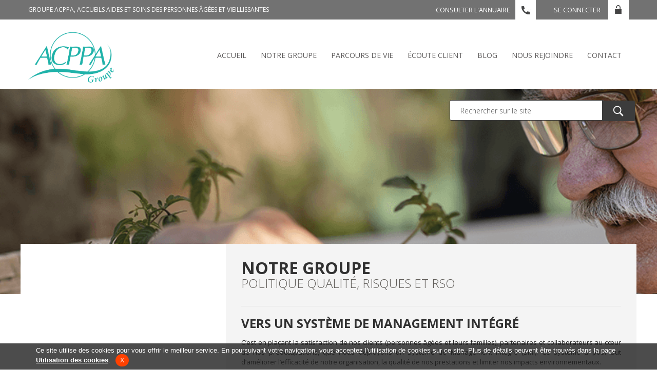

--- FILE ---
content_type: text/html; charset=UTF-8
request_url: https://ehpad-loustalet.groupe-acppa.fr/politique-qualite-et-RSE
body_size: 6496
content:
<!DOCTYPE html>
<html lang="fr" prefix="og: http://ogp.me/ns#">

<head>
    <meta charset="UTF-8"/>
    <title>Politique Qualité de nos EHPAD et Résidences Autonomies | Groupe ACPPA</title>
    <meta name="description" content="Maison de retraite pour personnes âgées handicapées et vieillissantes à Doubs 25 Jura 39 Nièvre 58 Saône et Loire 71 Territoire de Belfort 90 et Côte-d'or 21"/>
    <meta name="keywords" content="Maisons de retraite, Maison de retraite, EHPAD, Rhône, Auvergne Rhône-Alpes"/>

    <meta name="viewport" content="width=device-width; initial-scale=1.0; maximum-scale=1.0;"/>
    <meta name="format-detection" content="telephone=no"/>

    <link rel="stylesheet" href="/css/owl.transitions.css" media="all"/>
    <link rel="stylesheet" href="/css/owl.theme.css" media="all"/>
    <link rel="stylesheet" href="/css/owl.transitions.css" media="all"/>
    <link rel="stylesheet" href="/css/foundation.css" media="all"/>
    <link rel="stylesheet" href="/cmap/style.css" media="all"/>
    <link rel="stylesheet" href="/sprite/sprites.css" media="all"/>
    <link rel="stylesheet" href="/css/app.css" media="all"/>
    <link rel="icon" type="image/x-icon" href="/favicon.png"/>
    <link href='https://fonts.googleapis.com/css?family=Open+Sans:400,300,300italic,400italic,600,600italic,700,700italic,800' rel='stylesheet' type='text/css'>
    <link rel="stylesheet" href="/css/content.css" media="all"/>
    <!--[if IE]>
    <style media="screen">
        .myhr {
            margin: -0.45em 0
        }
    </style>
    <meta http-equiv="imagetoolbar" content="no"/>
    <![endif]-->

    <script>
        (function (i, s, o, g, r, a, m) {
            i['GoogleAnalyticsObject'] = r;
            i[r] = i[r] || function () {
                    (i[r].q = i[r].q || []).push(arguments)
                }, i[r].l = 1 * new Date();
            a = s.createElement(o),
                m = s.getElementsByTagName(o)[0];
            a.async = 1;
            a.src = g;
            m.parentNode.insertBefore(a, m)
        })(window, document, 'script', 'https://www.google-analytics.com/analytics.js', 'ga');

        ga('create', 'UA-70891913-9', 'auto');
        ga('send', 'pageview');

    </script>
    <!-- Google Tag Manager -->
    <script>(function(w,d,s,l,i){w[l]=w[l]||[];w[l].push({'gtm.start':
                new Date().getTime(),event:'gtm.js'});var f=d.getElementsByTagName(s)[0],
            j=d.createElement(s),dl=l!='dataLayer'?'&l='+l:'';j.async=true;j.src=
            'https://www.googletagmanager.com/gtm.js?id='+i+dl;f.parentNode.insertBefore(j,f);
        })(window,document,'script','dataLayer','GTM-W794XP6');</script>
    <!-- End Google Tag Manager -->

    <!-- Google tag (gtag.js) -->
    <script async src="https://www.googletagmanager.com/gtag/js?id=G-KZNXTDXCJL"></script>
    <script> window.dataLayer = window.dataLayer || []; function gtag(){dataLayer.push(arguments);} gtag('js', new Date()); gtag('config', 'G-KZNXTDXCJL'); </script>
</head>

<body>
    <!-- Google Tag Manager (noscript) -->
    <noscript><iframe src="https://www.googletagmanager.com/ns.html?id=GTM-W794XP6"
                      height="0" width="0" style="display:none;visibility:hidden"></iframe></noscript>
    <!-- End Google Tag Manager (noscript) -->
    <header id="header">
                    <div id="topHeader" class="hide-for-small">
    <div class="row">
        <div class="columns large-6 medium-12">
                        <h1 title="Groupe ACPPA, Accueils aides et soins des personnes âgées et vieillissantes">Groupe ACPPA, Accueils aides et soins des personnes âgées et vieillissantes</h1>
                    </div>
        <div class="columns large-6 connexion hide-for-medium hide-for-small">
            <a href="https://extranet.groupe-acppa.fr/" class="connexion">Se connecter</a>
            <i class="sprite ico_directory_s"></i>
            <a href="/contact" class="annuaire">Consulter l'annuaire</a>
        </div>
    </div>
</div>        
        <div id="menu">
             <div class="row">
    <div class="columns large-2 large-offset-0 medium-4 medium-offset-1 small-offset-0 small-6">
        <a href="/" title="" id="logo"><img src="https://ehpad-loustalet.groupe-acppa.fr/images/logodeux.png" alt="Maison de retraite Franche Comte"></a>
    </div>
    <div class="columns large-10 medium-7 small-6">
        <nav id="menuEcran" class="hide-for-medium hide-for-small">
            <ul>
                <li class="m01">
                    <a href="/" title="">Accueil</a>
                </li>
                <li class="m02 dropdown">
                    <a href="#" title="">Notre Groupe</a>
                    <ul class="submenu">
                        <li><a href="/vocation-et-activite">Vocation et activités</a></li>
                        <li><a href="/gouvernance">Gouvernance</a></li>
                        <li><a href="/politique-RH">Politique RH</a></li>
                        <li><a href="/politique-qualite-et-RSE">Politique Qualité et RSO</a></li>
                        <li><a href="/notre-groupe-partenaires">Partenariats</a></li>
                    </ul>
                </li>
                <li class="m03 dropdown">
                    <a href="#" title="">Parcours de vie</a>
                    <ul class="submenu">
                        <li><a href="/du-domicile-a-l-institution">Du domicile à l'institution</a></li>
                        <li><a href="/trouver-une-structure">Trouver une structure</a></li>
                        <li><a href="/aide-aux-aidants">L'institut</a></li>
                        <li><a href="/hebergement-temporaire">Hébergement temporaire</a></li>
                        <li><a href="/informations-pratiques">Infos pratiques</a></li>
                    </ul>
                </li>
                <li class="m04 dropdown">
                    <a href="#" title="">écoute client</a>
                    <ul class="submenu">
                        <li><a href="/questions-reponses">Questions / Réponses</a></li>
                        <li><a href="/ecoute-clients-temoignages">Témoignages</a></li>
                        <li><a href="/votre-avis-nous-interresse">Votre avis nous intéresse </a></li>
                    </ul>
                </li>
                <li class="m05"><a href="http://blog.groupe-acppa.fr" title="Blog" target="_blank">Blog</a></li>
                <li class="m06 dropdown">
                    <a href="http://nous-rejoindre.groupe-acppa.fr/" target="_blank" title="">Nous rejoindre</a>
                </li>
                <li class="m07">
                    <a href="/contact" title="">Contact</a>
                </li>
            </ul>
        </nav>
        <nav id="bouton_responsive" class="hide-for-large hide-for-xlarge">
            <a href="javascript:;" class="menu_btn sprite">MENU</a>
        </nav>
        <div id="menuResponsive">
            <a href="javascript:;" class="close sprite croix_s"></a>
            <ul class="startMenu">
                <li>
                    <h2 class="mtoggle1" title="">Notre groupe<i class="sprite ico_menu_logo_s"></i></h2>
                    <ul class="menuResponsive_subMenu1">
                        <li><a href="/vocation-et-activite">• Vocation et activités</a></li>
                        <li><a href="/gouvernance">• Gouvernance</a></li>
                        <li><a href="/politique-qualite-et-RSE">• Politique Qualité et RSo</a></li>
                        <li><a href="/notre-groupe-partenaires">• Partenariats</a></li>
                    </ul>
                </li>
                <li>
                   <h2 class="mtoggle2" title="">Parcours de vie<i class="sprite ico_menu_info_s"></i></h2>
                    <ul class="menuResponsive_subMenu2">
                        <li><a href="/du-domicile-a-l-institution">• Du domicile à l'institution</a></li>
                        <li><a href="/trouver-une-structure">• Trouver une structure</a></li>
                        <li><a href="/aide-aux-aidants">• L'institut</a></li>
                        <li><a href="/informations-pratiques">• Infos pratiques</a></li>
                    </ul>
                </li>

                <li>
                    <h2 class="mtoggle3" title="">écoute client<i class="sprite ico_menu_nurse_s"></i></h2>
                    <ul class="menuResponsive_subMenu3">
                        <li><a href="/questions-reponses">• Questions / réponses</a></li>
                        <li><a href="/ecoute-clients-temoignages">• Témoignages</a></li>
                        <li><a href="/votre-avis-nous-interresse">• Votre avis nous intéresse</a></li>
                    </ul>
                </li>
                    
                
                <li>
                    <h2 class="mtoggle4" title="">Actualités<i class="sprite ico_menu_rss_s"></i></h2>
                    <ul class="menuResponsive_subMenu4">
                        <li><a href="/actualites-vie-du-groupe">• Vie du Groupe</a></li>
                        <li><a href="/actualites-presse">• La presse en parle</a></li>
                    </ul>
                </li>
                <li>
                    <h2 class="mtoggle7" title="">
                        <a href="http://blog.groupe-acppa.fr" title="Blog" target="_blank" class="green">Blog </a>
                    </h2>
                </li>
                <li>
                    <h2 class="mtoggle5" title="">Nous rejoindre<i class="sprite ico_menu_door_s"></i></h2>
                    <ul class="menuResponsive_subMenu5">
                        <li><a href="/politique-RH">• Politique RH</a></li>
                        <li><a href="http://nous-rejoindre.groupe-acppa.fr/" target="_blank">• Offres d'emploi</a></li>
                        <li><a href="/web-tv">• Web TV</a></li>
                    </ul>
                </li>
                <li>
                    <h2 class="mtoggle6" title="">Contact<i class="sprite ico_menu_phone_s"></i></h2>
                    <ul class="menuResponsive_subMenu6">
                        <li><a href="/contact">• Contacter ACPPA</a></li>
                    </ul>
                </li>
            </ul>
        </div>
    </div>
</div>         </div>
    </header>
        
    <section id="content">
        <noscript>
            <dl id="jserror">
                <dt>Attention</dt>
                <dd>Si vous souhaitez utiliser pleinement toutes les capacités de ce site Internet vous devez activer javascript dans votre navigateur
                </dd>
            </dl>
        </noscript>
        
    <div class="imageGeneralHeader">
        <img src="/images/bandeau/politique-qualite-rso.png" alt="Politique qualité RSO">
    </div>

    <div class="row" id="generalHeader">
    <div class="columns large-12 medium-12 small-12" id="searchHeader">
        <!--        <p class="baseline">Un esprit de services et d’accompagnement</p>-->
        <form action="/recherche" method="POST">
            <!-- Ne pas décoller les input ! (pas de retour chariot) -->
            <input type="text" name="search" placeholder="Rechercher sur le site"><button type="submit"></button>
        </form>
    </div>
</div>
<hr class="clear">    <div id="notre_groupe_politique" class="pages_institutionnelles">
        <div class="row">
            <aside class="columns large-4 medium-3 small-12" id="aside_brochure">
            </aside>
            <section class="columns large-8 medium-7 small-12">
                <h3 title="Notre groupe">Notre groupe
                    <br><span>politique qualité, risques et RSO</span></h3>

                <hr class="separator" />
<h4 title="">Vers un syst&egrave;me de management int&eacute;gr&eacute;</h4>
<p class="paragraphe">C&rsquo;est en pla&ccedil;ant la satisfaction de nos clients (personnes &acirc;g&eacute;es et leurs familles), partenaires et collaborateurs au c&oelig;ur de nos pr&eacute;occupations, que nous d&eacute;ployons un Syst&egrave;me de Management Int&eacute;gr&eacute; (SMI). Ce syst&egrave;me a pour but d&rsquo;am&eacute;liorer l&rsquo;efficacit&eacute; de notre organisation, la qualit&eacute; de nos prestations et limiter nos impacts environnementaux.</p>
<hr class="separator" />
<h4 title="">Une d&eacute;marche RSO pour &laquo; donner du sens &raquo;</h4>
<p class="paragraphe italic">&laquo; La Responsabilit&eacute; soci&eacute;tale des organisations (RSO) est un concept dans lequel les entreprises int&egrave;grent les pr&eacute;occupations sociales et environnementales dans leurs activit&eacute;s et dans leur interaction avec leurs parties prenantes. &raquo;</p>
<p class="paragraphe">La RSO appara&icirc;t plus que jamais n&eacute;cessaire pour am&eacute;liorer l&rsquo;efficacit&eacute; &eacute;conomique, sociale et environnementale de chaque organisation sur le long terme et r&eacute;pondre aux d&eacute;fis sociaux qui s&rsquo;offrent &agrave; nous.</p>
<p class="paragraphe">Le Groupe ACPPA a la volont&eacute; d&rsquo;entreprendre une d&eacute;marche RSO sinc&egrave;re et coh&eacute;rente, pour affirmer notre vocation et notre utilit&eacute; dans la soci&eacute;t&eacute; en conciliant un projet &eacute;conomique et des enjeux de d&eacute;veloppement durable.</p>
<p class="paragraphe">Avec cette perspective, nous souhaitons donner du sens &agrave; toutes les parties prenantes, c&rsquo;est &agrave; dire ceux qui contribuent &agrave; l&rsquo;activit&eacute; de notre Groupe Associatif : nos salari&eacute;s, nos partenaires, nos clients (r&eacute;sidents, familles)...</p>
<p class="paragraphe">Notre objectif est de f&eacute;d&eacute;rer et d&rsquo;impliquer l&rsquo;ensemble de ces acteurs dans une d&eacute;marche RSO ambitieuse, autour de valeurs communes et partag&eacute;es.</p>
<p class="paragraphe"></p>
<p class="paragraphe"></p>
<p class="paragraphe"><strong>Le parrain RSO de notre projet associatif CAP 2028 : R&eacute;mi Camus</strong></p>
<p class="paragraphe"><strong><img src="../../../upload/tinymce/source/remi%20camis.jpg?1684837866196" alt="" width="512" height="341" /></strong></p>
<p class="paragraphe"><strong></strong></p>
<p class="paragraphe">Dans la continuit&eacute; des engagements pris lors des pr&eacute;c&eacute;dents projets associatifs, sur les 5 prochaines ann&eacute;es, le Groupe ACPPA d&eacute;veloppera une strat&eacute;gie de Responsabilit&eacute; Sociale des Organisations (RSO) raisonn&eacute;e et authentique afin de susciter l&rsquo;engagement collectif de ses parties prenantes internes et externes. Un nouvel enjeu qui sera pilot&eacute; par Morgane H&eacute;naff, Directrice Communication et RSO du Groupe ACPPA.&nbsp;</p>
<p class="paragraphe">Dans cette d&eacute;marche, le Groupe ACPPA pourra compter sur son parrain, R&eacute;mi Camus, aventurier explorateur et fervent d&eacute;fenseur de l&rsquo;environnement, qui pr&eacute;pare depuis de longs mois un d&eacute;fi 100% &eacute;colo-scientifique pour alerter sur l'&eacute;tat de la M&eacute;diterran&eacute;e.&nbsp;</p>
<p class="paragraphe">Une travers&eacute;e &agrave; la nage, en totale autonomie et sans assistance, reliant Calvi &agrave; Monaco&nbsp;(180&nbsp;km). &nbsp;En prenant en compte les vents, les courants et la fatigue, Remi estime devoir parcourir 220 km entre 8 et 15 jours. &Agrave; cela se rajoute un effort suppl&eacute;mentaire puisqu&rsquo;il tractera une plateforme de 160 kg, 3 m&egrave;tres de long sur 1,50 m&egrave;tre de large, qui lui permettra de s&rsquo;alimenter et d&rsquo;y passer ses nuits (plateforme expos&eacute;e dans l&rsquo;esplanade).&nbsp;</p>
<p class="paragraphe">Le d&eacute;part se rapproche&hellip; Le Groupe associatif s&rsquo;engage aux c&ocirc;t&eacute;s de R&eacute;mi Camus et lui apporte son soutien dans cette prochaine aventure. Un partenariat porteur de sens puisque les a&icirc;n&eacute;s que nous accueillons dans nos maisons sont la m&eacute;moire d&rsquo;une partie de l&rsquo;histoire de notre plan&egrave;te et ont un r&ocirc;le &agrave; jouer dans l&rsquo;&eacute;ducation des futures g&eacute;n&eacute;rations, et le pouvoir d&rsquo;agir sur leur lieu de vie et de r&eacute;sidence.&nbsp;</p>
<p class="paragraphe"></p>
<p class="paragraphe">Salari&eacute;s, r&eacute;sidents et familles&hellip; nous sommes tous concern&eacute;s par la pr&eacute;servation de l&rsquo;eau et des oc&eacute;ans&nbsp;! Dans ce cadre, des ateliers seront anim&eacute;s&nbsp;dans nos maisons pour suivre cette belle exp&eacute;rience pour sensibiliser &agrave; la pr&eacute;servation de l&rsquo;eau.&nbsp;</p>
<p class="paragraphe"></p>
<p class="paragraphe">www.remicamusexplorer.fr</p>

                <hr class="separator">
            </section>
        </div>
    </div>
    </section>
<footer id="footer">
     <div class="row">
    <div class="columns large-4 medium-6 small-12">
        <p class="titre">Groupe ACPPA</p>
        <hr class="separator_footer">
        <p class="name">Groupe acppa - siège social</p>
        
        <address class="columns large-6 medium-6 small-12">
            <p class="courrier">Par courrier :
                <br><span class="bold">7, Chemin du Gareizin
            <br>69340 FRANCHEVILLE</span></p>
            
            <p class="tel">Par téléphone
                <br><span class="bold">04 72 16 30 70</span></p>
        </address>
        
        <address class="fax_mail columns large-6 medium-6 small-12">
            <p class="fax">Par fax :
                <br><span class="bold">04 78 59 22 80</span></p>
            
            <p class="mail">Par mail :
                <br>
                <a href="mailto:contact@acppa.fr">contact@acppa.fr</a>
                                </p>
        </address>
        <div class="rs">
             <a href="https://www.facebook.com/acppagroupe/" rel="external" target="_blank"><img src="https://ehpad-loustalet.groupe-acppa.fr/images/facebook.png" alt="Facebook"></a>
             <a href="https://www.youtube.com/channel/UCbs3ih-QZASWgG3m8Bi3dog?view_as=subscriber" rel="external" target="_blank"><img src="https://ehpad-loustalet.groupe-acppa.fr/images/youtube.png" alt="Youtube"></a>
             <a href="https://www.linkedin.com/company/acppa-accueil-confort-personnes-agees/" rel="external" target="_blank"><img src="https://ehpad-loustalet.groupe-acppa.fr/images/linked.png" alt="Linkedin"></a>
         </div>
        <hr class="clear">
    </div>
    <div class="navigation columns large-4 medium-6 small-12">
        <p class="titre">Navigation</p>
        <hr class="separator_footer">
        <ul class="columns large-6 medium-6 small-12">
            <li><a href="/" title="Accueil">Accueil</a></li>
            <li><a href="/vocation-et-activite" title="Vocation et activités">Vocation et
                    activités</a></li>
            <li><a href="/gouvernance" title="Gouvernance">Gouvernance</a></li>
            <li><a href="/politique-qualite-et-RSE" title="Politique qualité et RSE">Politique
                    qualité et RSO</a></li>
            <li><a href="/du-domicile-a-l-institution" title="Du domicile à l'institution">Du domicile
                    à l'institution</a></li>
            <li><a href="/trouver-une-structure" title="Trouver une structure">Trouver
                    une structure</a></li>
            <li><a href="/informations-pratiques" title="Infos pratiques">Infos
                    pratiques</a></li>
        </ul>
        <ul class="columns large-6 medium-6 small-12">
            <li><a href="/questions-reponses" title="Question / Réponse">Question /
                    Réponse</a></li>
            <li><a href="/ecoute-clients-temoignages" title="Témoignages">Témoignages</a></li>
            <li><a href="/politique-RH" title="Politique RH">Politique RH</a>
            </li>
            <li><a href="http://nous-rejoindre.groupe-acppa.fr/" target="_blank" title="Offres d'emploi">Offres d'emploi</a></li>
            <li><a href="/contact" title="Contact">Contact</a></li>
        </ul>
    </div>
        <div class="actualites columns large-4 hide-for-medium hide-for-small">
        <p class="titre">Les dernières actualités</p>
        <hr class="separator_footer">
                    <article>
                <i class="sprite arrow_light_brown_s"></i>
                <p>Soutenez L&#039;Institut ACPPA</p>
                <a href="/4398/show">en savoir +</a>
            </article>
                    <article>
                <i class="sprite arrow_light_brown_s"></i>
                <p>Plongez au coeur de Miroir Miroir en images</p>
                <a href="/4397/show">en savoir +</a>
            </article>
                    <article>
                <i class="sprite arrow_light_brown_s"></i>
                <p>Rapport d&#039;Activité 2024</p>
                <a href="/4396/show">en savoir +</a>
            </article>
            </div>

    <hr class="clear">
    <hr class="separator_bottom">
    <p class="mentions">&copy; 2026 Groupe ACPPA - <a href="/legal" title="Mentions légales">Mentions légales</a> - <a href="/rgpd" title="Politique de confidentialité">Confidentialité</a> - <a
                href="/sitemap" title="Plan du site">Plan du site </a></p>
    <a class="serco" href="http://point-web.fr" target="_blank" title="Agence web Lyon | sercopointweb">Agence web sercopointweb</a>
    <a class="serco" href="https://www.entreprises-auvergne-rhone-alpes.fr/" target="_blank" title="Entreprises Auvergne-Rhône-Alpes">Référencé sur Entreprises Auvergne-Rhône-Alpes</a>
</div> </footer>
<div id="scrollToTop"><a href="#">&#9650;</a></div>
<script
        src="https://code.jquery.com/jquery-3.2.1.min.js"
        integrity="sha256-hwg4gsxgFZhOsEEamdOYGBf13FyQuiTwlAQgxVSNgt4="
        crossorigin="anonymous"></script>
<script
        src="https://code.jquery.com/ui/1.11.4/jquery-ui.min.js"
        integrity="sha256-xNjb53/rY+WmG+4L6tTl9m6PpqknWZvRt0rO1SRnJzw="
        crossorigin="anonymous"></script>
<script src="/js/owl.carousel.min.js"></script>
<script async src="/js/respond.js"></script>
<script async src="/js/jquery.cookiesdirective.js"></script>
<script async src="/js/cookies.js"></script>
<script src="/js/app.js"></script>
<script async type="text/javascript" src="/js/menu_lateral.js"></script>
<script src='https://www.google.com/recaptcha/api.js'></script>
 <!-- Piwik -->
<script type="text/javascript">
    var _paq = _paq || [];
    _paq.push(["setDomains", ["*.www.groupe-acppa.fr","*.www.acppa.fr","*.www.sinoplies.fr"]]);
    _paq.push(['trackPageView']);
    _paq.push(['enableLinkTracking']);
    (function() {
        var u="//stats.point-web.fr/";
        _paq.push(['setTrackerUrl', u+'piwik.php']);
        _paq.push(['setSiteId', 217]);
        var d=document, g=d.createElement('script'), s=d.getElementsByTagName('script')[0];
        g.type='text/javascript'; g.async=true; g.defer=true; g.src=u+'piwik.js'; s.parentNode.insertBefore(g,s);
    })();
</script>
<noscript><p><img src="//stats.point-web.fr/piwik.php?idsite=217" style="border:0;" alt="Maison de retraite Rhône-Alpes" /></p></noscript>
<!-- End Piwik Code -->

</body>

</html>

--- FILE ---
content_type: text/css
request_url: https://ehpad-loustalet.groupe-acppa.fr/cmap/style.css
body_size: -93
content:
/* General Demo Style */
svg a text {display: none;font-weight: normal}
svg a:hover text {display: block;}

--- FILE ---
content_type: text/css
request_url: https://ehpad-loustalet.groupe-acppa.fr/css/app.css
body_size: 1496
content:
.mtoggle7 {  background:#FFF url(../images/ico_menu_blog.png) no-repeat right+5px center !important; }.mtoggle7:hover{ background: #9FC61B url(../images/ico_menu_blog.png) no-repeat right+5px center !important;}  a.green{  color: #82a216 !important; }  a.green:hover{  color: #FFF !important; }  @media only screen and (min-width: 40.063em) and (max-width: 64em){body{overflow-x:hidden}}#impliedsubmit{background:#fff;color:#000;padding:5px 10px;border:none;font-size:12px}#cookiesdirective{margin:0 auto!important;opacity:1!important;width:100%!important;text-align:left!important;background-color:rgba(32,32,32,0.8)!important;border:none!important;color:#fff!important}#cookiesdirective a{color:#fff!important;text-decoration:underline}#cookiesdirective div{padding:6px!important}#impliedsubmit{background:#ff4100!important;-webkit-border-radius:50px;-moz-border-radius:50px;border-radius:50px;color:#fff!important;padding:5px 9px!important;margin-left:10px}#impliedsubmit:hover{cursor:pointer;background:#d13500!important}@media only screen and (max-width: 40em){#cookiesdirective{display:none!important}}#anti-ie7{width:100%;position:absolute;top:0;left:0;margin:0;padding:5px;background-color:#000;z-index:5000;font-family:Arial,Helvetica,sans-serif;font-size:12px;color:#fff;padding:10px}.titreAntiIe{font-size:30px;margin:0;margin-bottom:10px;padding:0;font-weight:700}#anti-ie7 a{color:#000;font-weight:700;text-decoration:none}#anti-ie7 a.close{float:right;text-decoration:none}.btn-ie{display:block;width:103px;height:19px;padding:3px 0 0 30px;background:url(../images/btn-ie.gif) no-repeat;margin-top:20px;float:left}*{margin:0;padding:0;outline:none;list-style-position:inside}*,:after,:before{-webkit-box-sizing:border-box;-moz-box-sizing:border-box;box-sizing:border-box;margin:0;padding:0;outline:none}section,article,header,footer,nav,aside,hgroup{display:block}table,td,blockquote,code,pre,textarea,input,video{max-width:100%}p,dd,ul{word-wrap:break-word;-webkit-hyphens:auto;-moz-hyphens:auto;-ms-hyphens:auto;-o-hyphens:auto;hyphens:auto}li{list-style-type:none}input,textarea,button{-webkit-appearance:none;-webkit-border-radius:0}body{font-family:'Open Sans',sans-serif}img{border:none;max-width:100%;height:auto}a{text-decoration:none;-webkit-transition:all ease .2s;-ms-transition:all ease .2s;-moz-transition:all ease .2s;transition:all ease .2s}a:hover{text-decoration:none}h1,h2,h3,h4,h5,h6{font-weight:400}.paragraphe{font-size:13px;margin-bottom:15px;line-height:19px;text-align:justify}hr{outline:none;border:none}.clear{clear:both;background:none;outline:none;border:none}.separateur{display:block;width:100%;height:1px;background:#d0d0d0;margin:10px auto}.mb20{margin-bottom:20px}.fs-11{font-size:11px}.fs-12{font-size:12px!important}.fs-13{font-size:13px}.fs-14{font-size:14px}.fs-15{font-size:15px}.fs-16{font-size:16px}.fs-17{font-size:17px}.fs-18{font-size:18px}.fs-19{font-size:19px}.fs-20{font-size:20px}.fs-25{font-size:25px}.fs-30{font-size:30px}.txt_align_c{text-align:center}.txt_align_l{text-align:left}.txt_align_r{text-align:right}.justify{text-align:justify}.bold{font-weight:600}.black{font-weight:800}.italic{font-style:italic}.uppercase{text-transform:uppercase}.underline{text-decoration:underline}#jserror{background:#FFC;border:red solid 1px;color:red;padding:10px;margin:0 0 10px;float:left}#jserror dt{font-weight:700}.myhr{border:none;outline:none}#scrollToBottom,#scrollToTop{display:none}#scrollToBottom a{position:fixed;right:2%;bottom:2%;background:#666 url(../images/scrollbottom.png) no-repeat 10px 18px;-webkit-border-radius:50%;-ms-border-radius:50%;border-radius:50%;width:50px;height:50px;text-indent:-9999px;display:block;outline:none;color:#FFF;text-align:center}#scrollToTop a{position:fixed;right:2%;bottom:2%;background:#666 url(../images/scrolltop.png) no-repeat 10px 13px;width:50px;height:50px;-webkit-border-radius:50%;-ms-border-radius:50%;border-radius:50%;outline:none;display:block;text-indent:-9999px;color:#FFF;text-align:center}.flash-notice{color:#e64014;background:#f5dcdc;-webkit-border-radius:2px;-moz-border-radius:2px;border-radius:2px;padding:.5em 1em;text-transform:uppercase;font-size:12px;margin-bottom:1em;border:#e64014 solid 1px}.flash-notice-validate{color:#50a98d;background:#daf0e9;-webkit-border-radius:2px;-moz-border-radius:2px;border-radius:2px;padding:.5em 1em;text-transform:uppercase;font-size:12px;margin-bottom:1em;border:#50a98d solid 1px}@media screen and (max-width: 600px),screen and (max-device-width: 480px){html{-ms-text-size-adjust:none;-webkit-text-size-adjust:none}}#captcha{font-size:13px;color:#404040;line-height:20px;border:1px solid #b5b5b5;padding:10px}#captcha *{text-align:center}#captcha legend{font-weight:400}#captcha input{background:#fff;border:1px solid #b5b5b5}#captcha .captcha_question{font-weight:700;text-transform:uppercase;margin-bottom:5px}#captcha .captcha_question span{color:#ac0000}#captcha input::-webkit-input-placeholder{color:#4e4e4e;opacity:1;font-size:13px;text-align:center}#captcha input::-moz-placeholder{color:#4e4e4e;opacity:1;font-size:13px;text-align:center}#captcha input:-ms-input-placeholder{color:#4e4e4e;opacity:1;font-size:13px;text-align:center}#captcha input:-moz-placeholder{color:#4e4e4e;opacity:1;font-size:13px;text-align:center}
.rs{position:relative;top:20px;}
.rs a{margin-right:5px;}
.rs img{width:30px;}

--- FILE ---
content_type: text/javascript
request_url: https://ehpad-loustalet.groupe-acppa.fr/js/jquery.cookiesdirective.js
body_size: 1863
content:
!function(e){e.cookiesDirective=function(o){var a=e.extend({explicitConsent:!0,position:"top",duration:10,limit:0,message:null,cookieScripts:null,privacyPolicyUri:"privacy.html",scriptWrapper:function(){},fontFamily:"helvetica",fontColor:"#FFFFFF",fontSize:"13px",backgroundColor:"#000000",backgroundOpacity:"100",linkColor:"#CA0000"},o);if(i("cookiesDirective"))a.scriptWrapper.call();else{if(a.limit>0){if(i("cookiesDisclosureCount")){var c=i("cookiesDisclosureCount");t("cookiesDisclosureCount",++c,1)}else t("cookiesDisclosureCount",1,1);a.limit>=i("cookiesDisclosureCount")&&n(a)}else n(a);a.explicitConsent||a.scriptWrapper.call()}},e.cookiesDirective.loadScript=function(i){var t=e.extend({uri:"",appendTo:"body"},i),o=String(t.appendTo),n=document.createElement("script");switch(n.src=t.uri,n.type="text/javascript",n.onload=n.onreadystatechange=function(){n.readyState&&"loaded"!=n.readyState&&n.readyState},t.appendTo){case"head":e("head").append(n);break;case"body":e("body").append(n);break;default:e("#"+o).append(n)}};var i=function(e){for(var i=e+"=",t=document.cookie.split(";"),o=0;o<t.length;o++){for(var n=t[o];" "==n.charAt(0);)n=n.substring(1,n.length);if(0==n.indexOf(i))return n.substring(i.length,n.length)}return null},t=function(e,i,t){if(t){var o=new Date;o.setTime(o.getTime()+24*t*60*60*1e3);n="; expires="+o.toGMTString()}else var n="";document.cookie=e+"="+i+n+"; path=/"},o=function(){var e;if("Microsoft Internet Explorer"==navigator.appName){var i=navigator.userAgent;if(null!=new RegExp("MSIE ([0-9]{1,}[.0-9]{0,})").exec(i)&&(e=parseFloat(RegExp.$1)),e<=8)return!0;if(9==e){if("BackCompat"==document.compatMode){var t=document.createElement("meta");return t.content="IE=EmulateIE8",document.getElementsByTagName("head")[0].appendChild(t),!0}return!1}return!1}return!1},n=function(i){var n=i;n.css="fixed",o()&&(n.position="bottom",n.css="absolute");if(n.cookieScripts)n.cookieScripts.split(",").length;var a="";a+='<div id="epd">',a+='<div id="cookiesdirective" style="position:'+n.css+";"+n.position+":-300px;left:0px;width:995px;",a+="height:auto;background:"+n.backgroundColor+";opacity:."+n.backgroundOpacity+";",a+="-ms-filter: “alpha(opacity="+n.backgroundOpacity+")”; filter: alpha(opacity="+n.backgroundOpacity+");",a+="-khtml-opacity: ."+n.backgroundOpacity+"; -moz-opacity: ."+n.backgroundOpacity+";",a+="color:"+n.fontColor+";font-family:"+n.fontFamily+";font-size:"+n.fontSize+";",a+='text-align:center;z-index:1000;">',a+='<div style="position:relative;height:auto;width:90%;padding:10px;margin-left:auto;margin-right:auto;">',n.message||(n.explicitConsent?(n.message="Utilisation des cookies",n.message+="use are essential for parts of the site to operate and have already been set."):n.message="Ce site utilise des cookies pour vous offrir le meilleur service. En poursuivant votre navigation, vous acceptez l’utilisation de cookies sur ce site."),a+=n.message,n.explicitConsent?(a+="Vous pouvez supprimer et de bloquer tous les cookies de ce site, mais certaines parties du site ne fonctionnera pas.",a+='Pour en savoir plus sur les cookies sur ce site, veuillez consulter nos <a style="color:'+n.linkColor+";font-weight:bold;",a+="font-family:"+n.fontFamily+";font-size:"+n.fontSize+';" href="'+n.privacyPolicyUri+'">Mentions légales</a>.<br/>',a+='<div id="epdnotick" style="color:#ca0000;display:none;margin:2px;"><span style="background:#cecece;padding:2px;">Vous devez cocher la case «Je accepte les cookies de ce site" à accepter</span></div>',a+='<div style="margin-top:5px;">Accepter les cookies de ce site <input type="checkbox" name="epdagree" id="epdagree" />&nbsp;',a+='<input type="submit" name="explicitsubmit" id="explicitsubmit" value="Continue"/><br/></div></div>'):(a+=' Plus de détails peuvent être trouvés dans la page <a style="color:'+n.linkColor+";",a+="font-weight:bold;font-family:"+n.fontFamily+";font-size:"+n.fontSize+';" href="'+n.privacyPolicyUri+'">Utilisation des cookies</a>.<input type="submit" name="impliedsubmit" id="impliedsubmit" value="X"/></div>'),a+="</div></div>",e("body").append(a);var c=n.position.toLowerCase();"top"!=c&&"bottom"!=c&&(c="top");var s=new Array;"top"==c?(s.in={top:"0"},s.out={top:"-300"}):(s.in={bottom:"0"},s.out={bottom:"-300"}),e("#cookiesdirective").animate(s.in,1e3,function(){n.explicitConsent?e("#explicitsubmit").click(function(){e("#epdagree").is(":checked")?(t("cookiesDirective",1,365),e("#cookiesdirective").animate(s.out,1e3,function(){e("#cookiesdirective").remove(),location.reload(!0)})):e("#epdnotick").css("display","block")}):e("#impliedsubmit").click(function(){t("cookiesDirective",1,365),e("#cookiesdirective").animate(s.out,1e3,function(){e("#cookiesdirective").remove()})}),setTimeout(function(){e("#cookiesdirective").animate({opacity:"0"},2e3,function(){e("#cookiesdirective").css(c,"-300px")})},1e3*n.duration)})}}(jQuery);

--- FILE ---
content_type: text/javascript
request_url: https://ehpad-loustalet.groupe-acppa.fr/js/respond.js
body_size: 1622
content:
!function(e){"use strict";function t(){v(!0)}var a={};e.respond=a,a.update=function(){};var n=[],r=function(){var t=!1;try{t=new e.XMLHttpRequest}catch(a){t=new e.ActiveXObject("Microsoft.XMLHTTP")}return function(){return t}}(),s=function(e,t){var a=r();a&&(a.open("GET",e,!0),a.onreadystatechange=function(){4!==a.readyState||200!==a.status&&304!==a.status||t(a.responseText)},4!==a.readyState&&a.send(null))};if(a.ajax=s,a.queue=n,a.regex={media:/@media[^\{]+\{([^\{\}]*\{[^\}\{]*\})+/gi,keyframes:/@(?:\-(?:o|moz|webkit)\-)?keyframes[^\{]+\{(?:[^\{\}]*\{[^\}\{]*\})+[^\}]*\}/gi,urls:/(url\()['"]?([^\/\)'"][^:\)'"]+)['"]?(\))/g,findStyles:/@media *([^\{]+)\{([\S\s]+?)$/,only:/(only\s+)?([a-zA-Z]+)\s?/,minw:/\([\s]*min\-width\s*:[\s]*([\s]*[0-9\.]+)(px|em)[\s]*\)/,maxw:/\([\s]*max\-width\s*:[\s]*([\s]*[0-9\.]+)(px|em)[\s]*\)/},a.mediaQueriesSupported=e.matchMedia&&null!==e.matchMedia("only all")&&e.matchMedia("only all").matches,!a.mediaQueriesSupported){var i,o,l,m=e.document,d=m.documentElement,h=[],u=[],f=[],c={},p=m.getElementsByTagName("head")[0]||d,g=m.getElementsByTagName("base")[0],y=p.getElementsByTagName("link"),x=function(){var e,t=m.createElement("div"),a=m.body,n=d.style.fontSize,r=a&&a.style.fontSize,s=!1;return t.style.cssText="position:absolute;font-size:1em;width:1em",a||((a=s=m.createElement("body")).style.background="none"),d.style.fontSize="100%",a.style.fontSize="100%",a.appendChild(t),s&&d.insertBefore(a,d.firstChild),e=t.offsetWidth,s?d.removeChild(a):a.removeChild(t),d.style.fontSize=n,r&&(a.style.fontSize=r),e=l=parseFloat(e)},v=function(t){var a=d.clientWidth,n="CSS1Compat"===m.compatMode&&a||m.body.clientWidth||a,r={},s=y[y.length-1],c=(new Date).getTime();if(t&&i&&c-i<30)return e.clearTimeout(o),void(o=e.setTimeout(v,30));i=c;for(var g in h)if(h.hasOwnProperty(g)){var E=h[g],w=E.minw,S=E.maxw,T=null===w,$=null===S;w&&(w=parseFloat(w)*(w.indexOf("em")>-1?l||x():1)),S&&(S=parseFloat(S)*(S.indexOf("em")>-1?l||x():1)),E.hasquery&&(T&&$||!(T||n>=w)||!($||n<=S))||(r[E.media]||(r[E.media]=[]),r[E.media].push(u[E.rules]))}for(var z in f)f.hasOwnProperty(z)&&f[z]&&f[z].parentNode===p&&p.removeChild(f[z]);f.length=0;for(var b in r)if(r.hasOwnProperty(b)){var C=m.createElement("style"),R=r[b].join("\n");C.type="text/css",C.media=b,p.insertBefore(C,s.nextSibling),C.styleSheet?C.styleSheet.cssText=R:C.appendChild(m.createTextNode(R)),f.push(C)}},E=function(e,t,n){var r=e.replace(a.regex.keyframes,"").match(a.regex.media),s=r&&r.length||0;t=t.substring(0,t.lastIndexOf("/"));var i=function(e){return e.replace(a.regex.urls,"$1"+t+"$2$3")},o=!s&&n;t.length&&(t+="/"),o&&(s=1);for(var l=0;l<s;l++){var m,d,f,c;o?(m=n,u.push(i(e))):(m=r[l].match(a.regex.findStyles)&&RegExp.$1,u.push(RegExp.$2&&i(RegExp.$2))),c=(f=m.split(",")).length;for(var p=0;p<c;p++)d=f[p],h.push({media:d.split("(")[0].match(a.regex.only)&&RegExp.$2||"all",rules:u.length-1,hasquery:d.indexOf("(")>-1,minw:d.match(a.regex.minw)&&parseFloat(RegExp.$1)+(RegExp.$2||""),maxw:d.match(a.regex.maxw)&&parseFloat(RegExp.$1)+(RegExp.$2||"")})}v()},w=function(){if(n.length){var t=n.shift();s(t.href,function(a){E(a,t.href,t.media),c[t.href]=!0,e.setTimeout(function(){w()},0)})}},S=function(){for(var t=0;t<y.length;t++){var a=y[t],r=a.href,s=a.media,i=a.rel&&"stylesheet"===a.rel.toLowerCase();r&&i&&!c[r]&&(a.styleSheet&&a.styleSheet.rawCssText?(E(a.styleSheet.rawCssText,r,s),c[r]=!0):(/^([a-zA-Z:]*\/\/)/.test(r)||g)&&r.replace(RegExp.$1,"").split("/")[0]!==e.location.host||("//"===r.substring(0,2)&&(r=e.location.protocol+r),n.push({href:r,media:s})))}w()};S(),a.update=S,a.getEmValue=x,e.addEventListener?e.addEventListener("resize",t,!1):e.attachEvent&&e.attachEvent("onresize",t)}}(this);